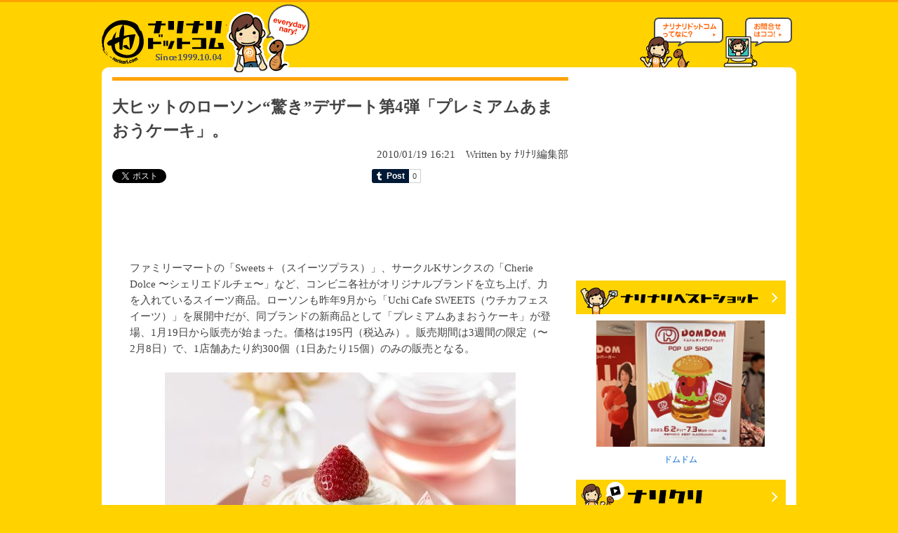

--- FILE ---
content_type: text/html; charset=utf-8
request_url: https://accounts.google.com/o/oauth2/postmessageRelay?parent=https%3A%2F%2Fwww.narinari.com&jsh=m%3B%2F_%2Fscs%2Fabc-static%2F_%2Fjs%2Fk%3Dgapi.lb.en.H0R5hnEJFgQ.O%2Fd%3D1%2Frs%3DAHpOoo9sMW3biwZqLR-weMeFfAeYoZsLKA%2Fm%3D__features__
body_size: 162
content:
<!DOCTYPE html><html><head><title></title><meta http-equiv="content-type" content="text/html; charset=utf-8"><meta http-equiv="X-UA-Compatible" content="IE=edge"><meta name="viewport" content="width=device-width, initial-scale=1, minimum-scale=1, maximum-scale=1, user-scalable=0"><script src='https://ssl.gstatic.com/accounts/o/2580342461-postmessagerelay.js' nonce="Vds_pGekKnx9PDF_hNCLGg"></script></head><body><script type="text/javascript" src="https://apis.google.com/js/rpc:shindig_random.js?onload=init" nonce="Vds_pGekKnx9PDF_hNCLGg"></script></body></html>

--- FILE ---
content_type: text/html; charset=utf-8
request_url: https://www.google.com/recaptcha/api2/aframe
body_size: 268
content:
<!DOCTYPE HTML><html><head><meta http-equiv="content-type" content="text/html; charset=UTF-8"></head><body><script nonce="zRm-By5BV-yJ1pXmD7uF2w">/** Anti-fraud and anti-abuse applications only. See google.com/recaptcha */ try{var clients={'sodar':'https://pagead2.googlesyndication.com/pagead/sodar?'};window.addEventListener("message",function(a){try{if(a.source===window.parent){var b=JSON.parse(a.data);var c=clients[b['id']];if(c){var d=document.createElement('img');d.src=c+b['params']+'&rc='+(localStorage.getItem("rc::a")?sessionStorage.getItem("rc::b"):"");window.document.body.appendChild(d);sessionStorage.setItem("rc::e",parseInt(sessionStorage.getItem("rc::e")||0)+1);localStorage.setItem("rc::h",'1765755383337');}}}catch(b){}});window.parent.postMessage("_grecaptcha_ready", "*");}catch(b){}</script></body></html>

--- FILE ---
content_type: text/css
request_url: https://cdn.narinari.com/common/css/master.css
body_size: -71
content:
/* CSS Document */

@import "reset.css";
@import "base.css";



--- FILE ---
content_type: text/css
request_url: https://cdn.narinari.com/css/entry.css?20230518
body_size: 1468
content:
/* CSS Document */

/* for topicsLayout
===============================================================*/
table#topicsLayout_entry{
width:650px;
margin:0 auto 0 15px;
background:url(../webimages/navi_bottom.gif) no-repeat top;
}

table#topicsLayout_entry td{
vertical-align:top;
}

td#main_entry{
	width:650px;
	vertical-align:top;
}


/* for entry
===============================================================*/

div.entry_article{

padding:15px 0 0 0;
font-size:1.2em;
}

div.entry_article h2{
font-size:1.5em;
font-weight:bold;
margin:10px auto 5px auto;
}

div.entry_article #dateBy{
text-align:right;
}

div#entry_content{
margin:10px 25px;
}


/* for SIDEBAR
===============================================================*/
td#sidearea_entry{
width:300px;
vertical-align:top;
text-align:center;
}

td#sidearea_entry #rightBer{
margin-top:15px;
}

td#sidearea_entry #rightBer img{
margin-bottom:3px;
}



/* for google
===============================================================*/
td#sidearea_entry#googleAd_entry{
margin:15px auto;
}



/* for zengo link
===============================================================*/

div#newslogs{
margin-bottom:15px;
margin-left:15px;
}

div#newslogs h3 {
margin:0;
padding:0;
}
div#newslogs ul{
margin:10px 0 10px 15px;
}

div#newslogs ul li a{
list-style-type:none;
background:url(../webimages/icon.gif) no-repeat left;
padding-left:18px;
margin-bottom:3px;
}

div#comment_btn{
margin:10px auto;
text-align:left;
}
div#comment_btn img{
margin-right:10px;
}

/* for newslink
===============================================================*/

div#newslink{
margin-left:15px;
margin-bottom:15px;
}

div#newslink ul{
margin:10px 0 10px 15px;
}

div#newslink ul li a{
list-style-type:none;
background:url(../webimages/icon_clip.gif) no-repeat left;
padding-left:18px;
margin-bottom:3px;
}

/* for go top
===============================================================*/
div.go_top img{
margin:5px auto 15px auto;
}

/* for log
===============================================================*/
table#log td.list{
vertical-align:bottom;
text-align:right;
}

/* for tweetcomment
===============================================================*/
/* container */
div.twitter-trackbacks{ }
/* ul list */
ul.ttw-inner{
	padding:0;
	margin:0;
}
ul.ttw-inner li{
	border-bottom:silver 1px dotted;
	float:left;
	margin:1px 0 1px 0;
	padding:2px 2px 4px 2px;
	list-style-type:none;
	position:relative;
	height:48px;
	overflow:hidden;
	width:100%;
}
/* author img */
ul.ttw-inner span.ttw-author-img{
	display:block;
	width:48px;
	height:48px;
	margin:0 5px 0 2px;
	overflow:hidden;
	left:0;
	position:absolute;
}
/* author name */
ul.ttw-inner strong a{
	margin-right:5px;
}
/* tweet body */
ul.ttw-inner span.ttw-body {
	display:block;
	margin-left:55px;
}
/* tweet content */
ul.ttw-inner span.ttw-content{}

/* tweet meta : date, reply, retweet line */
ul.ttw-inner span.ttw-meta {
	color:#999999;
	display:block;
	font-size:0.764em;
	margin:3px 0 0;
}
ul.ttw-inner span.ttw-meta a{
	color:#999999;
	text-decoration:none;
}
ul.ttw-inner span.ttw-meta a:hover{
	text-decoration:underline;
}
/* customize reply link */
ul.ttw-inner a.ttw-reply { }
/* customize retweet link */
ul.ttw-inner a.ttw-retweet { }

/* customize links */
ul.ttw-inner a.ttw-link { }
/* customize @user links */
ul.ttw-inner a.ttw-at { }
/* customize #hashtags links */
ul.ttw-inner a.ttw-hashtag { }

/* Customize tweets of users with influence levels from 0 to 10 */
li.ttw-inf-0, li.ttw-inf-1, li.ttw-inf-2{ }
li.ttw-inf-3, li.ttw-inf-4, li.ttw-inf-5, li.ttw-inf-6{ 
	background:#ececec
}
li.ttw-inf-7, li.ttw-inf-8, li.ttw-inf-9, li.ttw-inf-10{
	background:#e0e0e0
}

/* Customize users image with influence levels from 0 to 10 */
li.ttw-inf-0 img{}
/* ...... */
li.ttw-inf-10 img{}

/* Customize users name with influence levels from 0 to 10 */
li.ttw-inf-0 strong{}
/* ...... */
li.ttw-inf-10 strong{}

/* H3 */
div.entry_article H3 {
    font-size: 1.5em;
    font-weight: bold;
    margin: 10px auto 5px auto;
    color: #ffffff;
    background-color: #ffd200;
    margin-left: -.5em;
    margin-right: -.5em;
    padding: 1em 1.1em;
    margin-top: 2.1em;
    margin-bottom: 1em;
    border-radius: 3px;
    -webkit-box-shadow: 0 1px 5px rgb(0 0 0 / 3%);
    box-shadow: 0 1px 5px rgb(0 0 0 / 3%);
}

/* add H4 20230518 */
h4 {
  position: relative;
  padding: 0.6em;
  font-weight: bold;
  background: -webkit-repeating-linear-gradient(-45deg, #fff5df, #fff5df 4px,#ffe4b1 3px, #ffe4b1 8px);
  background: repeating-linear-gradient(-45deg, #fff5df, #fff5df 4px,#ffe4b1 3px, #ffe4b1 8px);
  border-radius: 7px;
}


p#waku {
    padding: 0.5em 1em;
    margin: 1em 0;
    color: #232323;
    background: #fff8e8;
    border-left: solid 10px #ffc06e;
}

.box_LLM{
    padding: 0.5em 1em;
    margin: 2em 0;
    color: #5d627b;
    background: white;
    border-top: solid 5px #5d627b;
    box-shadow: 0 3px 5px rgba(0, 0, 0, 0.22);
}
.box_LLM p {
    margin: 0; 
    padding: 0;
}

div.box_LLM h3 {
  all: unset; /* ���ׂẴX�^�C�������Z�b�g */
  font-weight: bold !important; /* �����ɂ��� */
  font-size: 1em !important;    /* �T�C�Y��ʏ�̑傫���� */
  color: inherit !important;
  background: none !important;
  margin: 0 !important;
  padding: 0 !important;
}




